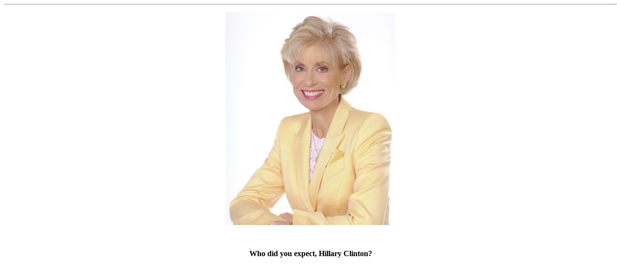

--- FILE ---
content_type: text/html
request_url: https://hwarmstrong.com/pi_greatwhore.htm
body_size: 377
content:
<HTML xmlns:mso="urn:schemas-microsoft-com:office:office" xmlns:msdt="uuid:C2F41010-65B3-11d1-A29F-00AA00C14882">
<HEAD>

<meta http-equiv="Content-Language" content="en-us">

<TITLE>The Great Whore
</TITLE>

<HTA: APPLICATION
	caption="no"
	windowState="maximum"
	

>
<!--[if gte mso 9]><xml>
<mso:CustomDocumentProperties>
<mso:Categories msdt:dt="string">pages</mso:Categories>
</mso:CustomDocumentProperties>
</xml><![endif]-->
</HEAD>


<!--[if gte mso 9]><xml>
<mso:CustomDocumentProperties>
<mso:Categories msdt:dt="string">Site-Map</mso:Categories>
</mso:CustomDocumentProperties>
</xml><![endif]-->
<BODY>





<hr>
<p align="center">
<img border="0" src="images/greatwhore.jpg" width="350" height="438"></p>





<p align="center">&nbsp;</p>





<p align="center"><b>Who did you expect, Hillary Clinton?</b></p>





<!-- Start of StatCounter Code -->
<script type="text/javascript" language="javascript">
var sc_project=1971546; 
var sc_invisible=1; 
var sc_partition=18; 
var sc_security="a5d4fbd1"; 
</script>

<script type="text/javascript" language="javascript" src="http://www.statcounter.com/counter/counter.js"></script><noscript>
<a href="http://www.statcounter.com/" target="_blank"><img  src="http://c19.statcounter.com/counter.php?sc_project=1971546&amp;java=0&amp;security=a5d4fbd1&amp;invisible=1" alt="site stats" border="0"></a></noscript>
<!-- End of StatCounter Code -->
</body>

</HTML>